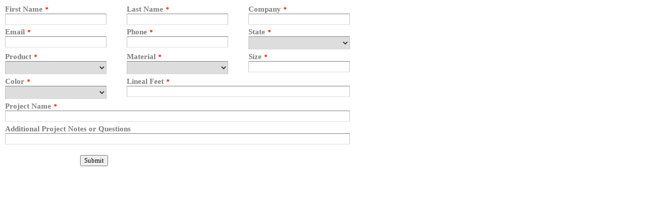

--- FILE ---
content_type: text/html; charset=utf-8
request_url: https://analytics.clickdimensions.com/metaleracom-akg8v/pages/fa2rgsyleeyntqanohtcpg.html?PageId=1a91ad7d8bccec11a7b5000d3a14c2a6
body_size: 74194
content:
<!DOCTYPE html PUBLIC "-//W3C//DTD XHTML 1.1//EN" "http://www.w3.org/TR/xhtml11/DTD/xhtml11.dtd">
<html xmlns="http://www.w3.org/1999/xhtml">
  <head>
    <title>HES_Price Relief_42622</title>
    <meta http-equiv="content-type" content="text/html; charset=utf-8" />
    <meta http-equiv="Expires" content="0" />
    <meta http-equiv="Cache-Control" content="no-cache" />
    <meta http-equiv="Pragma" content="no-cache" />
    <meta name="viewport" content="width=device-width, initial-scale=1" />
    <link href="https://cdn-us.clickdimensions.com/web/v10/cdform2.min.css" rel="stylesheet" type="text/css" />
    <script src="https://cdn-us.clickdimensions.com/web/v10/cdform.jquery.js" type="text/javascript"><!----></script>
<script type="text/javascript">clickd_jquery = jQuery.noConflict(true); 

</script><script src="https://cdn-us.clickdimensions.com/web/v10/cdform.min.noanalytics.js" type="text/javascript"><!----></script>
    <script src="https://cdn-us.clickdimensions.com/web/v10/xsscheck.js" type="text/javascript"><!----></script>
<script id="customjs" type="text/javascript"></script>
<style>/*--- BODY STYLE ---*/
body
{
margin:0px;
padding:0px;
-webkit-text-size-adjust: 100%;
}

/*--- FORM CONTAINER STYLE ---*/
.mainDiv
{
float:left;
}

/*--- FIELD INPUT STYLE ---*/
.clickdform input[type='text'],
.clickdform textarea,
.clickdform select
{
    font-family:"Verdana" !important;
    font-size:13px !important;
    color:#333;
    margin:0;
    padding:2px 0;
    border-top:1px solid #7c7c7c;
    border-left:1px solid #c3c3c3;
    border-right:1px solid #c3c3c3;
    border-bottom:1px solid #ddd;
}

/*--- LIST DROPDOWN STYLE ---*/
.clickdform select
{
	height:26px;
}

/*--- SUBMIT BUTTON STYLE ---*/
#btnSubmit
{
    margin: 15px 0 0 0;
    font-family:Verdana;
    font-size:13px;
    clear:both;
}

/*--- PREVIOUS BUTTON STYLE ---*/
.clickdform .WizardPrevButton{
    margin: 15px 10px 0 0;
    font-family:Verdana;
    font-size:13px;
    float:left;
}

/*--- NEXT BUTTON STYLE ---*/
.clickdform .WizardNextButton
{
    margin: 15px 0px 0 0;
    font-family:Verdana;
    font-size:13px;
    float:right;
    clear:both;
}
 </style></head>
  <body>
    <div class="clickdform mainDiv" style="padding-top:10px;padding-left:10px;padding-bottom:0px;padding-right:0px;">
      <form id="clickdimensionsForm" name="clickdimensionsForm" method="post" accept-charset="utf-8" enctype="multipart/form-data" action="https://analytics.clickdimensions.com/forms/?visitor=lead"><input type="HIDDEN" name="cd_accountkey" id="cd_accountkey" value="akG8VmcttNUqroJmSjOaIJ" /><input type="HIDDEN" name="cd_domain" id="cd_domain" value="hickmanedgesystems.com" /><input type="HIDDEN" name="cd_visitorkey" id="cd_visitorkey" value="" /><input type="HIDDEN" name="cd_visitoremail" id="cd_visitoremail" value="" /><input type="HIDDEN" name="cd_timezone" id="cd_timezone" value="" /><input type="HIDDEN" name="cd_utm_source" id="cd_utm_source" value="" /><input type="HIDDEN" name="cd_utm_campaign" id="cd_utm_campaign" value="" /><input type="HIDDEN" name="cd_utm_medium" id="cd_utm_medium" value="" /><input type="HIDDEN" name="cd_utm_term" id="cd_utm_term" value="" /><input type="HIDDEN" name="cd_utm_content" id="cd_utm_content" value="" /><input type="HIDDEN" name="cd_domainalias" id="cd_domainalias" value="" /><input type="HIDDEN" name="cd_postsettings" id="cd_postsettings" value="[base64]" /><input type="text" id="cd_ht_text" name="cd_ht_text" value="" style="display:none;" /><div class="responsiveRow"><div class="responsiveCell responsiveCellSize1">
          <div class="alignBottom minSize1">
            <span class="maxSize1" style="font-family:Tahoma; font-weight:bold; font-size:15px; color:#7F7F7F;">First Name<span class="requiredStar" aria-label="Required Star" aria-required="true">*</span>
            </span>
          </div>
          <div class="clear"> </div>
          <div colspan="1" class="alignTop minSize1">
            <div id="cont_id_f_a0a0a42e0633ea11a813000d3a8c9b45">
              <input aria-label="First Name" aria-required="true" aria-invalid="false" leadField="firstname" contactField="firstname" class="maxSize1 width100per" type="text" id="f_a0a0a42e0633ea11a813000d3a8c9b45" name="f_a0a0a42e0633ea11a813000d3a8c9b45" maxlength="50" style="font-family:Tahoma;" value="" />
              <div id="required_info_f_a0a0a42e0633ea11a813000d3a8c9b45" class="requiredInfo floatLeft"> 
    </div>
              <input type="hidden" name="reqField" value="f_a0a0a42e0633ea11a813000d3a8c9b45" alt="Text" req="true" errorMsg="Please enter a valid value." requredErrorMsg="This field is required. Please enter a value." patternID="0" customRegex="" />
            </div>
          </div>
        </div>
        <div class="responsiveCell responsiveCellSize1">
          <div class="alignBottom minSize1">
            <span class="maxSize1" style="font-family:Tahoma; font-weight:bold; font-size:15px; color:#7F7F7F;">Last Name<span class="requiredStar" aria-label="Required Star" aria-required="true">*</span>
            </span>
          </div>
          <div class="clear"> </div>
          <div colspan="1" class="alignTop minSize1">
            <div id="cont_id_f_7d8c6fe709bce311a1ea001018b43c7e">
              <input aria-label="Last Name" aria-required="true" aria-invalid="false" leadField="lastname" contactField="lastname" class="maxSize1 width100per" type="text" id="f_7d8c6fe709bce311a1ea001018b43c7e" name="f_7d8c6fe709bce311a1ea001018b43c7e" maxlength="50" style="font-family:Tahoma;" value="" />
              <div id="required_info_f_7d8c6fe709bce311a1ea001018b43c7e" class="requiredInfo floatLeft"> 
    </div>
              <input type="hidden" name="reqField" value="f_7d8c6fe709bce311a1ea001018b43c7e" alt="Text" req="true" errorMsg="Please enter a valid value." requredErrorMsg="This field is required. Please enter a value." patternID="0" customRegex="" />
            </div>
          </div>
        </div>
        <div class="responsiveCell responsiveCellSize1">
          <div class="alignBottom minSize1">
            <span class="maxSize1" style="font-family:Tahoma; font-weight:bold; font-size:15px; color:#7F7F7F;">Company<span class="requiredStar" aria-label="Required Star" aria-required="true">*</span>
            </span>
          </div>
          <div class="clear"> </div>
          <div colspan="1" class="alignTop minSize1">
            <div id="cont_id_f_8935e9f009bce311a1ea001018b43c7e">
              <input aria-label="Company" aria-required="true" aria-invalid="false" leadField="companyname" contactField="parentcustomerid" class="maxSize1 width100per" type="text" id="f_8935e9f009bce311a1ea001018b43c7e" name="f_8935e9f009bce311a1ea001018b43c7e" maxlength="100" style="font-family:Tahoma;" value="" />
              <div id="required_info_f_8935e9f009bce311a1ea001018b43c7e" class="requiredInfo floatLeft"> 
    </div>
              <input type="hidden" name="reqField" value="f_8935e9f009bce311a1ea001018b43c7e" alt="Text" req="true" errorMsg="Please enter a valid value." requredErrorMsg="This field is required. Please enter a value." patternID="0" customRegex="" />
            </div>
          </div>
        </div></div><div class="responsiveRow"><div class="responsiveCell responsiveCellSize1">
          <div class="alignBottom minSize1">
            <span class="maxSize1" style="font-family:Tahoma; font-weight:bold; font-size:15px; color:#7F7F7F;">Email<span class="requiredStar" aria-label="Required Star" aria-required="true">*</span>
            </span>
          </div>
          <div class="clear"> </div>
          <div colspan="1" class="alignTop minSize1">
            <div id="cont_id_f_d11821fd09bce311a1ea001018b43c7e">
              <input leadField="emailaddress1" contactField="emailaddress1" class="maxSize1 width100per EmailComponent" type="text" id="f_d11821fd09bce311a1ea001018b43c7e" name="f_d11821fd09bce311a1ea001018b43c7e" aria-label="Email" aria-required="true" aria-invalid="false" maxlength="100" style="font-family:Tahoma;" value="" onkeypress="return onFieldKeyPress(event)" />
              <div id="required_info_f_d11821fd09bce311a1ea001018b43c7e" class="requiredInfo floatLeft"> 
    </div>
              <input type="hidden" name="reqField" value="f_d11821fd09bce311a1ea001018b43c7e" alt="Email" req="true" errorMsg="Please enter a valid value." requredErrorMsg="This field is required. Please enter a value." patternID="1" customRegex="" filterFreeEmail="False" />
            </div>
          </div>
        </div>
        <div class="responsiveCell responsiveCellSize1">
          <div class="alignBottom minSize1">
            <span class="maxSize1" style="font-family:Tahoma; font-weight:bold; font-size:15px; color:#7F7F7F;">Phone<span class="requiredStar" aria-label="Required Star" aria-required="true">*</span>
            </span>
          </div>
          <div class="clear"> </div>
          <div colspan="1" class="alignTop minSize1">
            <div id="cont_id_f_042b3fdaf29be911810ba0369f4ae18d">
              <input aria-label="Phone" aria-required="true" aria-invalid="false" leadField="telephone1" contactField="telephone1" class="maxSize1 width100per" type="text" id="f_042b3fdaf29be911810ba0369f4ae18d" name="f_042b3fdaf29be911810ba0369f4ae18d" maxlength="50" style="font-family:Tahoma;" value="" />
              <div id="required_info_f_042b3fdaf29be911810ba0369f4ae18d" class="requiredInfo floatLeft"> 
    </div>
              <input type="hidden" name="reqField" value="f_042b3fdaf29be911810ba0369f4ae18d" alt="Text" req="true" errorMsg="Please enter a valid value." requredErrorMsg="This field is required. Please enter a value." patternID="0" customRegex="" />
            </div>
          </div>
        </div>
        <div class="responsiveCell responsiveCellSize1">
          <div class="alignBottom minSize1">
            <span class="maxSize1 minSize1" style="font-family:Tahoma; font-weight:bold; font-size:15px; color:#7F7F7F;">State<span class="requiredStar" aria-label="Required Star" aria-required="true">*</span>
            </span>
          </div>
          <div class="clear"> </div>
          <div class="alignTop minSize1">
            <div id="cont_id_f_a8ed2580ac30ea11a810000d3a8c9145">
              <select class="maxSize1 width100per" id="f_a8ed2580ac30ea11a810000d3a8c9145" name="f_a8ed2580ac30ea11a810000d3a8c9145" aria-label="State" aria-required="true" aria-invalid="false" style="font-family:Tahoma;" leadField="met_stateprovince" contactField="met_stateprovince">
                <option value="-1" />
                <option value="Alabama">Alabama</option>
                <option value="Alaska">Alaska</option>
                <option value="Arizona">Arizona</option>
                <option value="Arkansas">Arkansas</option>
                <option value="California">California</option>
                <option value="Colorado">Colorado</option>
                <option value="Connecticut">Connecticut</option>
                <option value="Delaware">Delaware</option>
                <option value="Florida">Florida</option>
                <option value="Georgia">Georgia</option>
                <option value="Hawaii">Hawaii</option>
                <option value="Idaho">Idaho</option>
                <option value="Illinois">Illinois</option>
                <option value="Indiana">Indiana</option>
                <option value="Iowa">Iowa</option>
                <option value="Kansas">Kansas</option>
                <option value="Kentucky">Kentucky</option>
                <option value="Louisiana">Louisiana</option>
                <option value="Maine">Maine</option>
                <option value="Maryland">Maryland</option>
                <option value="Massachusetts">Massachusetts</option>
                <option value="Michigan">Michigan</option>
                <option value="Minnesota">Minnesota</option>
                <option value="Mississippi">Mississippi</option>
                <option value="Missouri">Missouri</option>
                <option value="Montana">Montana</option>
                <option value="Nebraska">Nebraska</option>
                <option value="Nevada">Nevada</option>
                <option value="New Hampshire">New Hampshire</option>
                <option value="New Jersey">New Jersey</option>
                <option value="New Mexico">New Mexico</option>
                <option value="New York">New York</option>
                <option value="North Carolina">North Carolina</option>
                <option value="North Dakota">North Dakota</option>
                <option value="Ohio">Ohio</option>
                <option value="Oklahoma">Oklahoma</option>
                <option value="Oregon">Oregon</option>
                <option value="Pennsylvania">Pennsylvania</option>
                <option value="Rhode Island">Rhode Island</option>
                <option value="South Carolina">South Carolina</option>
                <option value="South Dakota">South Dakota</option>
                <option value="43">Tennessee</option>
                <option value="Texas">Texas</option>
                <option value="Utah">Utah</option>
                <option value="Vermont">Vermont</option>
                <option value="Virginia">Virginia</option>
                <option value="Washington">Washington</option>
                <option value="West Virginia">West Virginia</option>
                <option value="Wisconsin">Wisconsin</option>
                <option value="Wyoming">Wyoming</option>
              </select>
              <div id="required_info_f_a8ed2580ac30ea11a810000d3a8c9145" class="requiredInfo floatLeft"> 
    </div>
              <input type="hidden" name="reqField" value="f_a8ed2580ac30ea11a810000d3a8c9145" alt="List" req="true" errorMsg="Please enter a valid value." requredErrorMsg="This field is required. Please enter a value." patternID="0" customRegex="" />
            </div>
          </div>
        </div></div><div class="responsiveRow"><div class="responsiveCell responsiveCellSize1">
          <div class="alignBottom minSize1">
            <span class="maxSize1 minSize1" style="font-family:Tahoma; font-weight:bold; font-size:15px; color:#7F7F7F;">Product<span class="requiredStar" aria-label="Required Star" aria-required="true">*</span>
            </span>
          </div>
          <div class="clear"> </div>
          <div class="alignTop minSize1">
            <div id="cont_id_f_70e83f5b79c5ec11a7b60022482e7053">
              <select class="maxSize1 width100per" id="f_70e83f5b79c5ec11a7b60022482e7053" name="f_70e83f5b79c5ec11a7b60022482e7053" aria-label="Product" aria-required="true" aria-invalid="false" style="font-family:Tahoma;" leadField="" contactField="">
                <option value="-1" />
                <option value="Seal-Tite XL Gutter">Seal-Tite XL Gutter</option>
              </select>
              <div id="required_info_f_70e83f5b79c5ec11a7b60022482e7053" class="requiredInfo floatLeft"> 
    </div>
              <input type="hidden" name="reqField" value="f_70e83f5b79c5ec11a7b60022482e7053" alt="List" req="true" errorMsg="Please enter a valid value." requredErrorMsg="This field is required. Please enter a value." patternID="0" customRegex="" />
            </div>
          </div>
        </div>
        <div class="responsiveCell responsiveCellSize1">
          <div class="alignBottom minSize1">
            <span class="maxSize1 minSize1" style="font-family:Tahoma; font-weight:bold; font-size:15px; color:#7F7F7F;">Material<span class="requiredStar" aria-label="Required Star" aria-required="true">*</span>
            </span>
          </div>
          <div class="clear"> </div>
          <div class="alignTop minSize1">
            <div id="cont_id_f_a3a26bfd83ccec11a7b5000d3a14c55a">
              <select class="maxSize1 width100per" id="f_a3a26bfd83ccec11a7b5000d3a14c55a" name="f_a3a26bfd83ccec11a7b5000d3a14c55a" aria-label="Material" aria-required="true" aria-invalid="false" style="font-family:Tahoma;" leadField="" contactField="">
                <option value="-1" />
                <option value="22 ga">22 ga Steel</option>
                <option value=" .050">.050" Aluminum</option>
                <option value=" .063">.063" Aluminum</option>
              </select>
              <div id="required_info_f_a3a26bfd83ccec11a7b5000d3a14c55a" class="requiredInfo floatLeft"> 
    </div>
              <input type="hidden" name="reqField" value="f_a3a26bfd83ccec11a7b5000d3a14c55a" alt="List" req="true" errorMsg="Please enter a valid value." requredErrorMsg="This field is required. Please enter a value." patternID="0" customRegex="" />
            </div>
          </div>
        </div>
        <div class="responsiveCell responsiveCellSize1">
          <div class="alignBottom minSize1">
            <span class="maxSize1" style="font-family:Tahoma; font-weight:bold; font-size:15px; color:#7F7F7F;">Size<span class="requiredStar" aria-label="Required Star" aria-required="true">*</span>
            </span>
          </div>
          <div class="clear"> </div>
          <div colspan="1" class="alignTop minSize1">
            <div id="cont_id_f_2d1b60e776c5ec11a7b60022482e7053">
              <input aria-label="Size" aria-required="true" aria-invalid="false" leadField="" contactField="" class="maxSize1 width100per" type="text" id="f_2d1b60e776c5ec11a7b60022482e7053" name="f_2d1b60e776c5ec11a7b60022482e7053" maxlength="100" style="font-family:Tahoma;" value="" />
              <div id="required_info_f_2d1b60e776c5ec11a7b60022482e7053" class="requiredInfo floatLeft"> 
    </div>
              <input type="hidden" name="reqField" value="f_2d1b60e776c5ec11a7b60022482e7053" alt="Text" req="true" errorMsg="Please enter a valid value." requredErrorMsg="This field is required. Please enter a value." patternID="0" customRegex="" />
            </div>
          </div>
        </div></div><div class="responsiveRow"><div class="responsiveCell responsiveCellSize1">
          <div class="alignBottom minSize1">
            <span class="maxSize1 minSize1" style="font-family:Tahoma; font-weight:bold; font-size:15px; color:#7F7F7F;">Color<span class="requiredStar" aria-label="Required Star" aria-required="true">*</span>
            </span>
          </div>
          <div class="clear"> </div>
          <div class="alignTop minSize1">
            <div id="cont_id_f_b5aeadfc78c5ec11a7b60022482e7053">
              <select class="maxSize1 width100per" id="f_b5aeadfc78c5ec11a7b60022482e7053" name="f_b5aeadfc78c5ec11a7b60022482e7053" aria-label="Color" aria-required="true" aria-invalid="false" style="font-family:Tahoma;" leadField="" contactField="">
                <option value="-1" />
                <option value="Almond*">Almond*</option>
                <option value="Bone White*">Bone White*</option>
                <option value="City Scape*">City Scape*</option>
                <option value="Clear Anodized*">Clear Anodized*</option>
                <option value="Dark Bronze*">Dark Bronze*</option>
                <option value="Medium Bronze*">Medium Bronze*</option>
                <option value="Sandstone*">Sandstone*</option>
                <option value="Sierra Tan*">Sierra Tan*</option>
                <option value="Slate Gray*">Slate Gray*</option>
                <option value="Stone White*">Stone White*</option>
                <option value="Cardinal (Regal) Red">Cardinal (Regal) Red</option>
                <option value="Charcoal (Charcoal Gray)">Charcoal (Charcoal Gray)</option>
                <option value="Colonial Red">Colonial Red</option>
                <option value="Evergreen">Evergreen</option>
                <option value="Forest (Sherwood) Green">Forest (Sherwood) Green</option>
                <option value="Granite">Granite</option>
                <option value="Hartford Green">Hartford Green</option>
                <option value="Hemlock Green">Hemlock Green</option>
                <option value="Hunter Green">Hunter Green</option>
                <option value="Interstate (Regal) Blue">Interstate (Regal) Blue</option>
                <option value="Mansard Brown">Mansard Brown</option>
                <option value="Matte Black">Matte Black</option>
                <option value="Glossy Black">Glossy Black</option>
                <option value="Midnight (Extra Dark ) Bronze">Midnight (Extra Dark ) Bronze</option>
                <option value="Musket Gray">Musket Gray</option>
                <option value="Patina Green">Patina Green</option>
                <option value="Sky (Military) Blue">Sky (Military) Blue</option>
                <option value="Slate Blue">Slate Blue</option>
                <option value="Terra Cotta">Terra Cotta</option>
                <option value="Aged Copper">Aged Copper</option>
                <option value="Award Blue">Award Blue</option>
                <option value="Champagne (Metallic)">Champagne (Metallic)</option>
                <option value="(Classic) Copper Penny">(Classic) Copper Penny</option>
                <option value="Sand Stone">Sand Stone</option>
                <option value="Silver (Metallic)">Silver (Metallic)</option>
                <option value="Silversmith">Silversmith</option>
                <option value="Weathered Zinc">Weathered Zinc</option>
                <option value="Zinc">Zinc</option>
              </select>
              <div id="required_info_f_b5aeadfc78c5ec11a7b60022482e7053" class="requiredInfo floatLeft"> 
    </div>
              <input type="hidden" name="reqField" value="f_b5aeadfc78c5ec11a7b60022482e7053" alt="List" req="true" errorMsg="Please enter a valid value." requredErrorMsg="This field is required. Please enter a value." patternID="0" customRegex="" />
            </div>
          </div>
        </div>
        <div class="responsiveCell responsiveCellSize2">
          <div class="alignBottom minSize2">
            <span class="maxSize2" style="font-family:Tahoma; font-weight:bold; font-size:15px; color:#7F7F7F;">Lineal Feet<span class="requiredStar" aria-label="Required Star" aria-required="true">*</span>
            </span>
          </div>
          <div class="clear"> </div>
          <div colspan="2" class="alignTop minSize2">
            <div id="cont_id_f_6cefbf1e87ccec11a7b5000d3a14c2a6">
              <input aria-label="Lineal Feet" aria-required="true" aria-invalid="false" leadField="" contactField="" class="maxSize2 width100per" type="text" id="f_6cefbf1e87ccec11a7b5000d3a14c2a6" name="f_6cefbf1e87ccec11a7b5000d3a14c2a6" maxlength="100" style="font-family:Tahoma;" value="" />
              <div id="required_info_f_6cefbf1e87ccec11a7b5000d3a14c2a6" class="requiredInfo floatLeft"> 
    </div>
              <input type="hidden" name="reqField" value="f_6cefbf1e87ccec11a7b5000d3a14c2a6" alt="Text" req="true" errorMsg="Please enter a valid value." requredErrorMsg="This field is required. Please enter a value." patternID="0" customRegex="" />
            </div>
          </div>
        </div></div><div class="responsiveRow"><div class="responsiveCell responsiveCellSize3">
          <div class="alignBottom minSize3">
            <span class="maxSize3" style="font-family:Tahoma; font-weight:bold; font-size:15px; color:#7F7F7F;">Project Name<span class="requiredStar" aria-label="Required Star" aria-required="true">*</span>
            </span>
          </div>
          <div class="clear"> </div>
          <div colspan="3" class="alignTop minSize3">
            <div id="cont_id_f_5186ba18f3f6ec11bb3d002248227702">
              <input aria-label="Project Name" aria-required="true" aria-invalid="false" leadField="" contactField="" class="maxSize3 width100per" type="text" id="f_5186ba18f3f6ec11bb3d002248227702" name="f_5186ba18f3f6ec11bb3d002248227702" maxlength="100" style="font-family:Tahoma;" value="" />
              <div id="required_info_f_5186ba18f3f6ec11bb3d002248227702" class="requiredInfo floatLeft"> 
    </div>
              <input type="hidden" name="reqField" value="f_5186ba18f3f6ec11bb3d002248227702" alt="Text" req="true" errorMsg="Please enter a valid value." requredErrorMsg="This field is required. Please enter a value." patternID="0" customRegex="" />
            </div>
          </div>
        </div></div><div class="responsiveRow"><div class="responsiveCell responsiveCellSize3">
          <div class="alignBottom minSize3">
            <span class="maxSize3" style="font-family:Tahoma; font-weight:bold; font-size:15px; color:#7F7F7F;">Additional Project Notes or Questions</span>
          </div>
          <div class="clear"> </div>
          <div colspan="3" class="alignTop minSize3">
            <div id="cont_id_f_bc76d24e77c5ec11a7b60022482e7053">
              <input aria-label="Additional Project Notes or Questions" aria-required="false" aria-invalid="false" leadField="" contactField="" class="maxSize3 width100per" type="text" id="f_bc76d24e77c5ec11a7b60022482e7053" name="f_bc76d24e77c5ec11a7b60022482e7053" maxlength="100" style="font-family:Tahoma;" value="" />
              <div id="required_info_f_bc76d24e77c5ec11a7b60022482e7053" class="requiredInfo floatLeft"> 
    </div>
              <input type="hidden" name="reqField" value="f_bc76d24e77c5ec11a7b60022482e7053" alt="Text" req="false" errorMsg="Please enter a valid value." requredErrorMsg="This field is required. Please enter a value." patternID="0" customRegex="" />
            </div>
          </div>
        </div></div><div class="responsiveRow"><div class="responsiveCell responsiveCellSize1">
          <div class="alignBottom minSize1">
            <div id="cont_id_f_62ef88f6d4bae911810ba0369f4ae18d">
              <input leadField="leadsourcecode" contactField="leadsourcecode" type="hidden" id="f_62ef88f6d4bae911810ba0369f4ae18d" name="f_62ef88f6d4bae911810ba0369f4ae18d" aria-label="Lead Source" aria-required="false" aria-invalid="false" value="HES: Price Relief 2022"> </input>
            </div>
          </div>
        </div>
        <div class="responsiveCell responsiveCellSize1">
          <div class="alignBottom minSize1">
            <div id="cont_id_f_b1db770fd5bae911810ba0369f4ae18d">
              <input leadField="" contactField="" type="hidden" id="f_b1db770fd5bae911810ba0369f4ae18d" name="f_b1db770fd5bae911810ba0369f4ae18d" aria-label="Source Campaign" aria-required="false" aria-invalid="false" value="HES: Price Relief 2022"> </input>
            </div>
          </div>
        </div>
        <div class="responsiveCell responsiveCellSize1">
          <div class="alignBottom minSize1">
            <div id="cont_id_f_95019c4dfba6ec11983f0022482da8a6">
              <input leadField="new_brand" contactField="new_brand" type="hidden" id="f_95019c4dfba6ec11983f0022482da8a6" name="f_95019c4dfba6ec11983f0022482da8a6" aria-label="Brand" aria-required="false" aria-invalid="false" value="100000001"> </input>
            </div>
          </div>
        </div></div><div class="responsiveRow">
          <div style="text-align:right;" class="responsiveCell responsiveCellSize1">
            <div class="buttonContainer">
              <input type="button" id="btnSubmit" value="Submit" style="font-family:Verdana;color:#000000;font-size:13px;background-color:none;" onclick="SendForm(this, &quot;clickdimensionsForm&quot;, &quot;Form&quot;);" />
            </div>
          </div>
          <div class="responsiveCell responsiveCellSize1 emptyCell"> </div>
          <div class="responsiveCell responsiveCellSize1 emptyCell"> </div>
        </div>
<script type="text/javascript">function onDocumentReady (){
clickd_pageType = 'Form';
clickd_handlersLocation = 'https://analytics.clickdimensions.com';
clickd_directory = 'https://cdn-us.clickdimensions.com/web/v10';
FitSize();
SetFormResizable();
initForm();
}//]]>
clickd_jquery(function () {
onDocumentReady();
});
</script><div class="clear"> </div>
      </form>
    </div>
<script type="text/javascript" src="https://analytics.clickdimensions.com/ts.js"></script><script type="text/javascript" src="https://analytics.clickdimensions.com/optout.js"></script><script type="text/javascript" src="https://analytics.clickdimensions.com/forms.js"></script><script type="text/javascript"> cdDomainKey = 'fdedd22e7bc5ec11a7b60022482e7053'; cdPageKey = '1a91ad7d8bccec11a7b5000d3a14c2a6';</script><script type="text/javascript"> cdCampaignKey = 'CMP-01224-S0F6F';</script><script type="text/javascript">  var cdAnalytics = new clickdimensions.Analytics('analytics.clickdimensions.com');  cdAnalytics.setDomain('clickdimensions.com');  cdAnalytics.setAccountKey('akG8VmcttNUqroJmSjOaIJ');  cdAnalytics.setPageType('FORM');  cdAnalytics.setScore(typeof(cdScore) == "undefined" ? 0 : (cdScore == 0 ? null : cdScore));  cdAnalytics.optOutTracking(typeof(optOut) != "undefined" && optOut);</script><script type="text/javascript">  var cdForms = new clickdimensions.Forms();</script></body>
</html>

--- FILE ---
content_type: text/javascript
request_url: https://analytics.clickdimensions.com/tsr.js?ac=akG8VmcttNUqroJmSjOaIJ&urk=1768974322289&cm=CMP-01224-S0F6F&s=1768974322288&v=&lc=English&pt=HES_Price%20Relief_42622&dn=clickdimensions.com&dnk=fdedd22e7bc5ec11a7b60022482e7053&pk=1a91ad7d8bccec11a7b5000d3a14c2a6&hn=analytics.clickdimensions.com&uri=https%3A%2F%2Fanalytics.clickdimensions.com%2Fmetaleracom-akg8v%2Fpages%2Ffa2rgsyleeyntqanohtcpg.html%3FPageId%3D1a91ad7d8bccec11a7b5000d3a14c2a6&r=&t=FORM&b=CHROME&os=LINUX&pr=false&sc=0&sv=6.0&qd=PageId%3D1a91ad7d8bccec11a7b5000d3a14c2a6&dt=1768974322289&pvon=
body_size: 62
content:
window.clickDimensionsVisitorKey='c288b816369448e993775243baeda094'; cdAnalytics.setVisitorKey('c288b816369448e993775243baeda094'); cdAnalytics.setForms('c288b816369448e993775243baeda094');